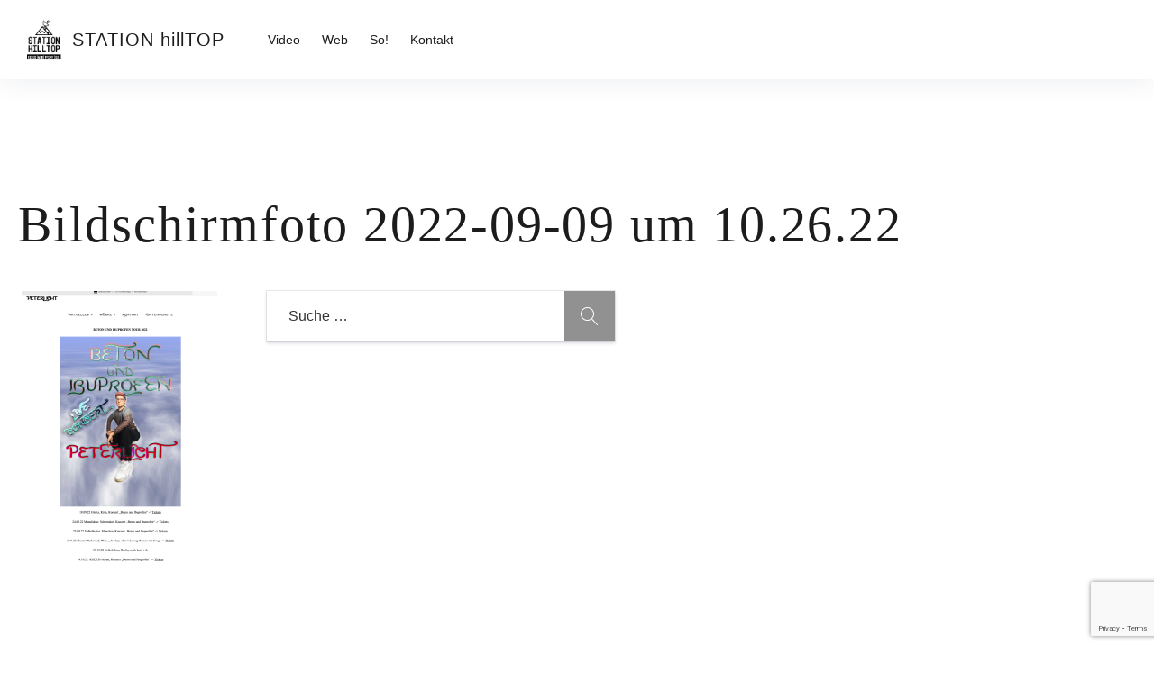

--- FILE ---
content_type: text/html; charset=utf-8
request_url: https://www.google.com/recaptcha/api2/anchor?ar=1&k=6LfriPgUAAAAAH82cs3SCD8Pn0d294xX8JalIVOK&co=aHR0cHM6Ly9zdGF0aW9uLWhpbGx0b3AuY29tOjQ0Mw..&hl=en&v=N67nZn4AqZkNcbeMu4prBgzg&size=invisible&anchor-ms=20000&execute-ms=30000&cb=4qspvzufax8u
body_size: 48963
content:
<!DOCTYPE HTML><html dir="ltr" lang="en"><head><meta http-equiv="Content-Type" content="text/html; charset=UTF-8">
<meta http-equiv="X-UA-Compatible" content="IE=edge">
<title>reCAPTCHA</title>
<style type="text/css">
/* cyrillic-ext */
@font-face {
  font-family: 'Roboto';
  font-style: normal;
  font-weight: 400;
  font-stretch: 100%;
  src: url(//fonts.gstatic.com/s/roboto/v48/KFO7CnqEu92Fr1ME7kSn66aGLdTylUAMa3GUBHMdazTgWw.woff2) format('woff2');
  unicode-range: U+0460-052F, U+1C80-1C8A, U+20B4, U+2DE0-2DFF, U+A640-A69F, U+FE2E-FE2F;
}
/* cyrillic */
@font-face {
  font-family: 'Roboto';
  font-style: normal;
  font-weight: 400;
  font-stretch: 100%;
  src: url(//fonts.gstatic.com/s/roboto/v48/KFO7CnqEu92Fr1ME7kSn66aGLdTylUAMa3iUBHMdazTgWw.woff2) format('woff2');
  unicode-range: U+0301, U+0400-045F, U+0490-0491, U+04B0-04B1, U+2116;
}
/* greek-ext */
@font-face {
  font-family: 'Roboto';
  font-style: normal;
  font-weight: 400;
  font-stretch: 100%;
  src: url(//fonts.gstatic.com/s/roboto/v48/KFO7CnqEu92Fr1ME7kSn66aGLdTylUAMa3CUBHMdazTgWw.woff2) format('woff2');
  unicode-range: U+1F00-1FFF;
}
/* greek */
@font-face {
  font-family: 'Roboto';
  font-style: normal;
  font-weight: 400;
  font-stretch: 100%;
  src: url(//fonts.gstatic.com/s/roboto/v48/KFO7CnqEu92Fr1ME7kSn66aGLdTylUAMa3-UBHMdazTgWw.woff2) format('woff2');
  unicode-range: U+0370-0377, U+037A-037F, U+0384-038A, U+038C, U+038E-03A1, U+03A3-03FF;
}
/* math */
@font-face {
  font-family: 'Roboto';
  font-style: normal;
  font-weight: 400;
  font-stretch: 100%;
  src: url(//fonts.gstatic.com/s/roboto/v48/KFO7CnqEu92Fr1ME7kSn66aGLdTylUAMawCUBHMdazTgWw.woff2) format('woff2');
  unicode-range: U+0302-0303, U+0305, U+0307-0308, U+0310, U+0312, U+0315, U+031A, U+0326-0327, U+032C, U+032F-0330, U+0332-0333, U+0338, U+033A, U+0346, U+034D, U+0391-03A1, U+03A3-03A9, U+03B1-03C9, U+03D1, U+03D5-03D6, U+03F0-03F1, U+03F4-03F5, U+2016-2017, U+2034-2038, U+203C, U+2040, U+2043, U+2047, U+2050, U+2057, U+205F, U+2070-2071, U+2074-208E, U+2090-209C, U+20D0-20DC, U+20E1, U+20E5-20EF, U+2100-2112, U+2114-2115, U+2117-2121, U+2123-214F, U+2190, U+2192, U+2194-21AE, U+21B0-21E5, U+21F1-21F2, U+21F4-2211, U+2213-2214, U+2216-22FF, U+2308-230B, U+2310, U+2319, U+231C-2321, U+2336-237A, U+237C, U+2395, U+239B-23B7, U+23D0, U+23DC-23E1, U+2474-2475, U+25AF, U+25B3, U+25B7, U+25BD, U+25C1, U+25CA, U+25CC, U+25FB, U+266D-266F, U+27C0-27FF, U+2900-2AFF, U+2B0E-2B11, U+2B30-2B4C, U+2BFE, U+3030, U+FF5B, U+FF5D, U+1D400-1D7FF, U+1EE00-1EEFF;
}
/* symbols */
@font-face {
  font-family: 'Roboto';
  font-style: normal;
  font-weight: 400;
  font-stretch: 100%;
  src: url(//fonts.gstatic.com/s/roboto/v48/KFO7CnqEu92Fr1ME7kSn66aGLdTylUAMaxKUBHMdazTgWw.woff2) format('woff2');
  unicode-range: U+0001-000C, U+000E-001F, U+007F-009F, U+20DD-20E0, U+20E2-20E4, U+2150-218F, U+2190, U+2192, U+2194-2199, U+21AF, U+21E6-21F0, U+21F3, U+2218-2219, U+2299, U+22C4-22C6, U+2300-243F, U+2440-244A, U+2460-24FF, U+25A0-27BF, U+2800-28FF, U+2921-2922, U+2981, U+29BF, U+29EB, U+2B00-2BFF, U+4DC0-4DFF, U+FFF9-FFFB, U+10140-1018E, U+10190-1019C, U+101A0, U+101D0-101FD, U+102E0-102FB, U+10E60-10E7E, U+1D2C0-1D2D3, U+1D2E0-1D37F, U+1F000-1F0FF, U+1F100-1F1AD, U+1F1E6-1F1FF, U+1F30D-1F30F, U+1F315, U+1F31C, U+1F31E, U+1F320-1F32C, U+1F336, U+1F378, U+1F37D, U+1F382, U+1F393-1F39F, U+1F3A7-1F3A8, U+1F3AC-1F3AF, U+1F3C2, U+1F3C4-1F3C6, U+1F3CA-1F3CE, U+1F3D4-1F3E0, U+1F3ED, U+1F3F1-1F3F3, U+1F3F5-1F3F7, U+1F408, U+1F415, U+1F41F, U+1F426, U+1F43F, U+1F441-1F442, U+1F444, U+1F446-1F449, U+1F44C-1F44E, U+1F453, U+1F46A, U+1F47D, U+1F4A3, U+1F4B0, U+1F4B3, U+1F4B9, U+1F4BB, U+1F4BF, U+1F4C8-1F4CB, U+1F4D6, U+1F4DA, U+1F4DF, U+1F4E3-1F4E6, U+1F4EA-1F4ED, U+1F4F7, U+1F4F9-1F4FB, U+1F4FD-1F4FE, U+1F503, U+1F507-1F50B, U+1F50D, U+1F512-1F513, U+1F53E-1F54A, U+1F54F-1F5FA, U+1F610, U+1F650-1F67F, U+1F687, U+1F68D, U+1F691, U+1F694, U+1F698, U+1F6AD, U+1F6B2, U+1F6B9-1F6BA, U+1F6BC, U+1F6C6-1F6CF, U+1F6D3-1F6D7, U+1F6E0-1F6EA, U+1F6F0-1F6F3, U+1F6F7-1F6FC, U+1F700-1F7FF, U+1F800-1F80B, U+1F810-1F847, U+1F850-1F859, U+1F860-1F887, U+1F890-1F8AD, U+1F8B0-1F8BB, U+1F8C0-1F8C1, U+1F900-1F90B, U+1F93B, U+1F946, U+1F984, U+1F996, U+1F9E9, U+1FA00-1FA6F, U+1FA70-1FA7C, U+1FA80-1FA89, U+1FA8F-1FAC6, U+1FACE-1FADC, U+1FADF-1FAE9, U+1FAF0-1FAF8, U+1FB00-1FBFF;
}
/* vietnamese */
@font-face {
  font-family: 'Roboto';
  font-style: normal;
  font-weight: 400;
  font-stretch: 100%;
  src: url(//fonts.gstatic.com/s/roboto/v48/KFO7CnqEu92Fr1ME7kSn66aGLdTylUAMa3OUBHMdazTgWw.woff2) format('woff2');
  unicode-range: U+0102-0103, U+0110-0111, U+0128-0129, U+0168-0169, U+01A0-01A1, U+01AF-01B0, U+0300-0301, U+0303-0304, U+0308-0309, U+0323, U+0329, U+1EA0-1EF9, U+20AB;
}
/* latin-ext */
@font-face {
  font-family: 'Roboto';
  font-style: normal;
  font-weight: 400;
  font-stretch: 100%;
  src: url(//fonts.gstatic.com/s/roboto/v48/KFO7CnqEu92Fr1ME7kSn66aGLdTylUAMa3KUBHMdazTgWw.woff2) format('woff2');
  unicode-range: U+0100-02BA, U+02BD-02C5, U+02C7-02CC, U+02CE-02D7, U+02DD-02FF, U+0304, U+0308, U+0329, U+1D00-1DBF, U+1E00-1E9F, U+1EF2-1EFF, U+2020, U+20A0-20AB, U+20AD-20C0, U+2113, U+2C60-2C7F, U+A720-A7FF;
}
/* latin */
@font-face {
  font-family: 'Roboto';
  font-style: normal;
  font-weight: 400;
  font-stretch: 100%;
  src: url(//fonts.gstatic.com/s/roboto/v48/KFO7CnqEu92Fr1ME7kSn66aGLdTylUAMa3yUBHMdazQ.woff2) format('woff2');
  unicode-range: U+0000-00FF, U+0131, U+0152-0153, U+02BB-02BC, U+02C6, U+02DA, U+02DC, U+0304, U+0308, U+0329, U+2000-206F, U+20AC, U+2122, U+2191, U+2193, U+2212, U+2215, U+FEFF, U+FFFD;
}
/* cyrillic-ext */
@font-face {
  font-family: 'Roboto';
  font-style: normal;
  font-weight: 500;
  font-stretch: 100%;
  src: url(//fonts.gstatic.com/s/roboto/v48/KFO7CnqEu92Fr1ME7kSn66aGLdTylUAMa3GUBHMdazTgWw.woff2) format('woff2');
  unicode-range: U+0460-052F, U+1C80-1C8A, U+20B4, U+2DE0-2DFF, U+A640-A69F, U+FE2E-FE2F;
}
/* cyrillic */
@font-face {
  font-family: 'Roboto';
  font-style: normal;
  font-weight: 500;
  font-stretch: 100%;
  src: url(//fonts.gstatic.com/s/roboto/v48/KFO7CnqEu92Fr1ME7kSn66aGLdTylUAMa3iUBHMdazTgWw.woff2) format('woff2');
  unicode-range: U+0301, U+0400-045F, U+0490-0491, U+04B0-04B1, U+2116;
}
/* greek-ext */
@font-face {
  font-family: 'Roboto';
  font-style: normal;
  font-weight: 500;
  font-stretch: 100%;
  src: url(//fonts.gstatic.com/s/roboto/v48/KFO7CnqEu92Fr1ME7kSn66aGLdTylUAMa3CUBHMdazTgWw.woff2) format('woff2');
  unicode-range: U+1F00-1FFF;
}
/* greek */
@font-face {
  font-family: 'Roboto';
  font-style: normal;
  font-weight: 500;
  font-stretch: 100%;
  src: url(//fonts.gstatic.com/s/roboto/v48/KFO7CnqEu92Fr1ME7kSn66aGLdTylUAMa3-UBHMdazTgWw.woff2) format('woff2');
  unicode-range: U+0370-0377, U+037A-037F, U+0384-038A, U+038C, U+038E-03A1, U+03A3-03FF;
}
/* math */
@font-face {
  font-family: 'Roboto';
  font-style: normal;
  font-weight: 500;
  font-stretch: 100%;
  src: url(//fonts.gstatic.com/s/roboto/v48/KFO7CnqEu92Fr1ME7kSn66aGLdTylUAMawCUBHMdazTgWw.woff2) format('woff2');
  unicode-range: U+0302-0303, U+0305, U+0307-0308, U+0310, U+0312, U+0315, U+031A, U+0326-0327, U+032C, U+032F-0330, U+0332-0333, U+0338, U+033A, U+0346, U+034D, U+0391-03A1, U+03A3-03A9, U+03B1-03C9, U+03D1, U+03D5-03D6, U+03F0-03F1, U+03F4-03F5, U+2016-2017, U+2034-2038, U+203C, U+2040, U+2043, U+2047, U+2050, U+2057, U+205F, U+2070-2071, U+2074-208E, U+2090-209C, U+20D0-20DC, U+20E1, U+20E5-20EF, U+2100-2112, U+2114-2115, U+2117-2121, U+2123-214F, U+2190, U+2192, U+2194-21AE, U+21B0-21E5, U+21F1-21F2, U+21F4-2211, U+2213-2214, U+2216-22FF, U+2308-230B, U+2310, U+2319, U+231C-2321, U+2336-237A, U+237C, U+2395, U+239B-23B7, U+23D0, U+23DC-23E1, U+2474-2475, U+25AF, U+25B3, U+25B7, U+25BD, U+25C1, U+25CA, U+25CC, U+25FB, U+266D-266F, U+27C0-27FF, U+2900-2AFF, U+2B0E-2B11, U+2B30-2B4C, U+2BFE, U+3030, U+FF5B, U+FF5D, U+1D400-1D7FF, U+1EE00-1EEFF;
}
/* symbols */
@font-face {
  font-family: 'Roboto';
  font-style: normal;
  font-weight: 500;
  font-stretch: 100%;
  src: url(//fonts.gstatic.com/s/roboto/v48/KFO7CnqEu92Fr1ME7kSn66aGLdTylUAMaxKUBHMdazTgWw.woff2) format('woff2');
  unicode-range: U+0001-000C, U+000E-001F, U+007F-009F, U+20DD-20E0, U+20E2-20E4, U+2150-218F, U+2190, U+2192, U+2194-2199, U+21AF, U+21E6-21F0, U+21F3, U+2218-2219, U+2299, U+22C4-22C6, U+2300-243F, U+2440-244A, U+2460-24FF, U+25A0-27BF, U+2800-28FF, U+2921-2922, U+2981, U+29BF, U+29EB, U+2B00-2BFF, U+4DC0-4DFF, U+FFF9-FFFB, U+10140-1018E, U+10190-1019C, U+101A0, U+101D0-101FD, U+102E0-102FB, U+10E60-10E7E, U+1D2C0-1D2D3, U+1D2E0-1D37F, U+1F000-1F0FF, U+1F100-1F1AD, U+1F1E6-1F1FF, U+1F30D-1F30F, U+1F315, U+1F31C, U+1F31E, U+1F320-1F32C, U+1F336, U+1F378, U+1F37D, U+1F382, U+1F393-1F39F, U+1F3A7-1F3A8, U+1F3AC-1F3AF, U+1F3C2, U+1F3C4-1F3C6, U+1F3CA-1F3CE, U+1F3D4-1F3E0, U+1F3ED, U+1F3F1-1F3F3, U+1F3F5-1F3F7, U+1F408, U+1F415, U+1F41F, U+1F426, U+1F43F, U+1F441-1F442, U+1F444, U+1F446-1F449, U+1F44C-1F44E, U+1F453, U+1F46A, U+1F47D, U+1F4A3, U+1F4B0, U+1F4B3, U+1F4B9, U+1F4BB, U+1F4BF, U+1F4C8-1F4CB, U+1F4D6, U+1F4DA, U+1F4DF, U+1F4E3-1F4E6, U+1F4EA-1F4ED, U+1F4F7, U+1F4F9-1F4FB, U+1F4FD-1F4FE, U+1F503, U+1F507-1F50B, U+1F50D, U+1F512-1F513, U+1F53E-1F54A, U+1F54F-1F5FA, U+1F610, U+1F650-1F67F, U+1F687, U+1F68D, U+1F691, U+1F694, U+1F698, U+1F6AD, U+1F6B2, U+1F6B9-1F6BA, U+1F6BC, U+1F6C6-1F6CF, U+1F6D3-1F6D7, U+1F6E0-1F6EA, U+1F6F0-1F6F3, U+1F6F7-1F6FC, U+1F700-1F7FF, U+1F800-1F80B, U+1F810-1F847, U+1F850-1F859, U+1F860-1F887, U+1F890-1F8AD, U+1F8B0-1F8BB, U+1F8C0-1F8C1, U+1F900-1F90B, U+1F93B, U+1F946, U+1F984, U+1F996, U+1F9E9, U+1FA00-1FA6F, U+1FA70-1FA7C, U+1FA80-1FA89, U+1FA8F-1FAC6, U+1FACE-1FADC, U+1FADF-1FAE9, U+1FAF0-1FAF8, U+1FB00-1FBFF;
}
/* vietnamese */
@font-face {
  font-family: 'Roboto';
  font-style: normal;
  font-weight: 500;
  font-stretch: 100%;
  src: url(//fonts.gstatic.com/s/roboto/v48/KFO7CnqEu92Fr1ME7kSn66aGLdTylUAMa3OUBHMdazTgWw.woff2) format('woff2');
  unicode-range: U+0102-0103, U+0110-0111, U+0128-0129, U+0168-0169, U+01A0-01A1, U+01AF-01B0, U+0300-0301, U+0303-0304, U+0308-0309, U+0323, U+0329, U+1EA0-1EF9, U+20AB;
}
/* latin-ext */
@font-face {
  font-family: 'Roboto';
  font-style: normal;
  font-weight: 500;
  font-stretch: 100%;
  src: url(//fonts.gstatic.com/s/roboto/v48/KFO7CnqEu92Fr1ME7kSn66aGLdTylUAMa3KUBHMdazTgWw.woff2) format('woff2');
  unicode-range: U+0100-02BA, U+02BD-02C5, U+02C7-02CC, U+02CE-02D7, U+02DD-02FF, U+0304, U+0308, U+0329, U+1D00-1DBF, U+1E00-1E9F, U+1EF2-1EFF, U+2020, U+20A0-20AB, U+20AD-20C0, U+2113, U+2C60-2C7F, U+A720-A7FF;
}
/* latin */
@font-face {
  font-family: 'Roboto';
  font-style: normal;
  font-weight: 500;
  font-stretch: 100%;
  src: url(//fonts.gstatic.com/s/roboto/v48/KFO7CnqEu92Fr1ME7kSn66aGLdTylUAMa3yUBHMdazQ.woff2) format('woff2');
  unicode-range: U+0000-00FF, U+0131, U+0152-0153, U+02BB-02BC, U+02C6, U+02DA, U+02DC, U+0304, U+0308, U+0329, U+2000-206F, U+20AC, U+2122, U+2191, U+2193, U+2212, U+2215, U+FEFF, U+FFFD;
}
/* cyrillic-ext */
@font-face {
  font-family: 'Roboto';
  font-style: normal;
  font-weight: 900;
  font-stretch: 100%;
  src: url(//fonts.gstatic.com/s/roboto/v48/KFO7CnqEu92Fr1ME7kSn66aGLdTylUAMa3GUBHMdazTgWw.woff2) format('woff2');
  unicode-range: U+0460-052F, U+1C80-1C8A, U+20B4, U+2DE0-2DFF, U+A640-A69F, U+FE2E-FE2F;
}
/* cyrillic */
@font-face {
  font-family: 'Roboto';
  font-style: normal;
  font-weight: 900;
  font-stretch: 100%;
  src: url(//fonts.gstatic.com/s/roboto/v48/KFO7CnqEu92Fr1ME7kSn66aGLdTylUAMa3iUBHMdazTgWw.woff2) format('woff2');
  unicode-range: U+0301, U+0400-045F, U+0490-0491, U+04B0-04B1, U+2116;
}
/* greek-ext */
@font-face {
  font-family: 'Roboto';
  font-style: normal;
  font-weight: 900;
  font-stretch: 100%;
  src: url(//fonts.gstatic.com/s/roboto/v48/KFO7CnqEu92Fr1ME7kSn66aGLdTylUAMa3CUBHMdazTgWw.woff2) format('woff2');
  unicode-range: U+1F00-1FFF;
}
/* greek */
@font-face {
  font-family: 'Roboto';
  font-style: normal;
  font-weight: 900;
  font-stretch: 100%;
  src: url(//fonts.gstatic.com/s/roboto/v48/KFO7CnqEu92Fr1ME7kSn66aGLdTylUAMa3-UBHMdazTgWw.woff2) format('woff2');
  unicode-range: U+0370-0377, U+037A-037F, U+0384-038A, U+038C, U+038E-03A1, U+03A3-03FF;
}
/* math */
@font-face {
  font-family: 'Roboto';
  font-style: normal;
  font-weight: 900;
  font-stretch: 100%;
  src: url(//fonts.gstatic.com/s/roboto/v48/KFO7CnqEu92Fr1ME7kSn66aGLdTylUAMawCUBHMdazTgWw.woff2) format('woff2');
  unicode-range: U+0302-0303, U+0305, U+0307-0308, U+0310, U+0312, U+0315, U+031A, U+0326-0327, U+032C, U+032F-0330, U+0332-0333, U+0338, U+033A, U+0346, U+034D, U+0391-03A1, U+03A3-03A9, U+03B1-03C9, U+03D1, U+03D5-03D6, U+03F0-03F1, U+03F4-03F5, U+2016-2017, U+2034-2038, U+203C, U+2040, U+2043, U+2047, U+2050, U+2057, U+205F, U+2070-2071, U+2074-208E, U+2090-209C, U+20D0-20DC, U+20E1, U+20E5-20EF, U+2100-2112, U+2114-2115, U+2117-2121, U+2123-214F, U+2190, U+2192, U+2194-21AE, U+21B0-21E5, U+21F1-21F2, U+21F4-2211, U+2213-2214, U+2216-22FF, U+2308-230B, U+2310, U+2319, U+231C-2321, U+2336-237A, U+237C, U+2395, U+239B-23B7, U+23D0, U+23DC-23E1, U+2474-2475, U+25AF, U+25B3, U+25B7, U+25BD, U+25C1, U+25CA, U+25CC, U+25FB, U+266D-266F, U+27C0-27FF, U+2900-2AFF, U+2B0E-2B11, U+2B30-2B4C, U+2BFE, U+3030, U+FF5B, U+FF5D, U+1D400-1D7FF, U+1EE00-1EEFF;
}
/* symbols */
@font-face {
  font-family: 'Roboto';
  font-style: normal;
  font-weight: 900;
  font-stretch: 100%;
  src: url(//fonts.gstatic.com/s/roboto/v48/KFO7CnqEu92Fr1ME7kSn66aGLdTylUAMaxKUBHMdazTgWw.woff2) format('woff2');
  unicode-range: U+0001-000C, U+000E-001F, U+007F-009F, U+20DD-20E0, U+20E2-20E4, U+2150-218F, U+2190, U+2192, U+2194-2199, U+21AF, U+21E6-21F0, U+21F3, U+2218-2219, U+2299, U+22C4-22C6, U+2300-243F, U+2440-244A, U+2460-24FF, U+25A0-27BF, U+2800-28FF, U+2921-2922, U+2981, U+29BF, U+29EB, U+2B00-2BFF, U+4DC0-4DFF, U+FFF9-FFFB, U+10140-1018E, U+10190-1019C, U+101A0, U+101D0-101FD, U+102E0-102FB, U+10E60-10E7E, U+1D2C0-1D2D3, U+1D2E0-1D37F, U+1F000-1F0FF, U+1F100-1F1AD, U+1F1E6-1F1FF, U+1F30D-1F30F, U+1F315, U+1F31C, U+1F31E, U+1F320-1F32C, U+1F336, U+1F378, U+1F37D, U+1F382, U+1F393-1F39F, U+1F3A7-1F3A8, U+1F3AC-1F3AF, U+1F3C2, U+1F3C4-1F3C6, U+1F3CA-1F3CE, U+1F3D4-1F3E0, U+1F3ED, U+1F3F1-1F3F3, U+1F3F5-1F3F7, U+1F408, U+1F415, U+1F41F, U+1F426, U+1F43F, U+1F441-1F442, U+1F444, U+1F446-1F449, U+1F44C-1F44E, U+1F453, U+1F46A, U+1F47D, U+1F4A3, U+1F4B0, U+1F4B3, U+1F4B9, U+1F4BB, U+1F4BF, U+1F4C8-1F4CB, U+1F4D6, U+1F4DA, U+1F4DF, U+1F4E3-1F4E6, U+1F4EA-1F4ED, U+1F4F7, U+1F4F9-1F4FB, U+1F4FD-1F4FE, U+1F503, U+1F507-1F50B, U+1F50D, U+1F512-1F513, U+1F53E-1F54A, U+1F54F-1F5FA, U+1F610, U+1F650-1F67F, U+1F687, U+1F68D, U+1F691, U+1F694, U+1F698, U+1F6AD, U+1F6B2, U+1F6B9-1F6BA, U+1F6BC, U+1F6C6-1F6CF, U+1F6D3-1F6D7, U+1F6E0-1F6EA, U+1F6F0-1F6F3, U+1F6F7-1F6FC, U+1F700-1F7FF, U+1F800-1F80B, U+1F810-1F847, U+1F850-1F859, U+1F860-1F887, U+1F890-1F8AD, U+1F8B0-1F8BB, U+1F8C0-1F8C1, U+1F900-1F90B, U+1F93B, U+1F946, U+1F984, U+1F996, U+1F9E9, U+1FA00-1FA6F, U+1FA70-1FA7C, U+1FA80-1FA89, U+1FA8F-1FAC6, U+1FACE-1FADC, U+1FADF-1FAE9, U+1FAF0-1FAF8, U+1FB00-1FBFF;
}
/* vietnamese */
@font-face {
  font-family: 'Roboto';
  font-style: normal;
  font-weight: 900;
  font-stretch: 100%;
  src: url(//fonts.gstatic.com/s/roboto/v48/KFO7CnqEu92Fr1ME7kSn66aGLdTylUAMa3OUBHMdazTgWw.woff2) format('woff2');
  unicode-range: U+0102-0103, U+0110-0111, U+0128-0129, U+0168-0169, U+01A0-01A1, U+01AF-01B0, U+0300-0301, U+0303-0304, U+0308-0309, U+0323, U+0329, U+1EA0-1EF9, U+20AB;
}
/* latin-ext */
@font-face {
  font-family: 'Roboto';
  font-style: normal;
  font-weight: 900;
  font-stretch: 100%;
  src: url(//fonts.gstatic.com/s/roboto/v48/KFO7CnqEu92Fr1ME7kSn66aGLdTylUAMa3KUBHMdazTgWw.woff2) format('woff2');
  unicode-range: U+0100-02BA, U+02BD-02C5, U+02C7-02CC, U+02CE-02D7, U+02DD-02FF, U+0304, U+0308, U+0329, U+1D00-1DBF, U+1E00-1E9F, U+1EF2-1EFF, U+2020, U+20A0-20AB, U+20AD-20C0, U+2113, U+2C60-2C7F, U+A720-A7FF;
}
/* latin */
@font-face {
  font-family: 'Roboto';
  font-style: normal;
  font-weight: 900;
  font-stretch: 100%;
  src: url(//fonts.gstatic.com/s/roboto/v48/KFO7CnqEu92Fr1ME7kSn66aGLdTylUAMa3yUBHMdazQ.woff2) format('woff2');
  unicode-range: U+0000-00FF, U+0131, U+0152-0153, U+02BB-02BC, U+02C6, U+02DA, U+02DC, U+0304, U+0308, U+0329, U+2000-206F, U+20AC, U+2122, U+2191, U+2193, U+2212, U+2215, U+FEFF, U+FFFD;
}

</style>
<link rel="stylesheet" type="text/css" href="https://www.gstatic.com/recaptcha/releases/N67nZn4AqZkNcbeMu4prBgzg/styles__ltr.css">
<script nonce="7XAs1MJwc-nFw3VzxaR6gA" type="text/javascript">window['__recaptcha_api'] = 'https://www.google.com/recaptcha/api2/';</script>
<script type="text/javascript" src="https://www.gstatic.com/recaptcha/releases/N67nZn4AqZkNcbeMu4prBgzg/recaptcha__en.js" nonce="7XAs1MJwc-nFw3VzxaR6gA">
      
    </script></head>
<body><div id="rc-anchor-alert" class="rc-anchor-alert"></div>
<input type="hidden" id="recaptcha-token" value="[base64]">
<script type="text/javascript" nonce="7XAs1MJwc-nFw3VzxaR6gA">
      recaptcha.anchor.Main.init("[\x22ainput\x22,[\x22bgdata\x22,\x22\x22,\[base64]/[base64]/[base64]/ZyhXLGgpOnEoW04sMjEsbF0sVywwKSxoKSxmYWxzZSxmYWxzZSl9Y2F0Y2goayl7RygzNTgsVyk/[base64]/[base64]/[base64]/[base64]/[base64]/[base64]/[base64]/bmV3IEJbT10oRFswXSk6dz09Mj9uZXcgQltPXShEWzBdLERbMV0pOnc9PTM/bmV3IEJbT10oRFswXSxEWzFdLERbMl0pOnc9PTQ/[base64]/[base64]/[base64]/[base64]/[base64]\\u003d\x22,\[base64]\x22,\[base64]/Dq8K1wrtyw6d/w4MQw7Q6CyXCrBfDgFMjw5HCvhpCC8OOwoEgwp5dGMKbw6zCo8OiPsK9wpXDgg3CmjbCjDbDlsKBOyUuwqxhWXI7wpTDono8GBvCk8K2K8KXNWjDhsOER8OXUsKmQ2LDliXCrMONd0smR8O6c8KRwpTDm3/Ds2QnwqrDhMO7R8Ohw53CjFnDicODw5zDrsKALsOUwpHDoRRvw4ByI8KVw6PDmXdMc23DiCB3w6/CjsKebMO1w5zDlsK6CMK0w4tLTMOhUMK6IcK7HkYgwplewot+woR2wpnDhmR/wrZRQVjCvkwzwqbDsMOUGQkPf3FXcyLDhMOZwrPDoj5Gw6kgHzJjAnBbwqM9W2I4IU02ME/ChDp5w6nDpxDCt8Krw53CnlZ7LnQowpDDiEXCjsOrw6Z4w4Zdw7XDmcKwwoMvdCjCh8K3wqwfwoRnwqzCo8KGw4rDvH9XezNgw6xVHUohVCfDj8KuwrtLS3dGWmM/wq3CrF7Dt2zDvBrCuC/DpcK3Xjoow4vDug1Rw6/Ci8OIKh/Dm8OHVcKLwpJndcKyw7RFOiTDsH7DmWzDlEpWwplhw7cUdcKxw6khwqpBIhZiw7XCphPDgkU/w4ddZDnCo8KRciI4wqMyW8OYTMO+wo3Dv8KDZ01TwosBwq0qGcOZw4IADMKhw4tqesKRwp1NZ8OWwowHP8KyB8O7BMK5G8ObTcOyMQnCusKsw69Dwr/DpDPCgnPChsKswoI9ZVkjB0fCk8O3wrrDiAzCucKTfMKQEgEcSsKJwrdAEMOywqkYTMOQwotfW8OXHsOqw4YvCcKJCcOnwr3CmX5Dw4YYX1/Dk1PCm8KlwqHDkmYjKCjDscOtwoA9w4XCrsO9w6jDq1rCiAs9P208D8OlwrRraMOyw43ClsKIaMKbDcKowp0Zwp/DgWPCq8K3eFIFGAbDi8KtF8OIwqDDvcKSZC7CtwXDsX9sw7LChsOXw4wXwrPCqkTDq3LDuSVZR0kcE8KeasOlVsOnw50kwrEJFTDDrGcNw4dvB1PDoMO9wpRifMK3wockc1tGwr5/w4Y6d8OWfRjDu28sfMOwBBAZSMKwwqgcw5bDuMOCWyXDmxzDkRjChcO5MzjCrsOuw6vDsm/CnsOjwpLDmwtYw4jChsOmMSRywqI8w5U7HR/Dg2ZLMcOhwrh8wp/DmC91woN7acORQMKQwqjCkcKRwoHCuWsswpB7wrvCgMOJwozDrW7DocOMCMKlwoDCsTJCKk0iHgPCo8K1wolLw7pEwqEDGMKdLMKXwqLDuAXCqzwRw7xlBX/DqcKzwrtceH1nPcKFwqQWZ8OXRU99w7AgwpNhCy/CrsORw4/ChMOkKQx5w5HClsKrwrrDmiHDrULDoHfClcOjw6Zcw4kSw5TDlU3CqCMFwpwHTxLDusKdBxDDhsK7PCXCucOgQcKdCQzDqcKfwqfDh0gPG8OMw77DsCofw6F3wp7DlQEhw4wZcyAyYMO/wrtAw7YCw5sNEFcMw6kbwqFCd3gpN8OEw4LDokx4w5h4VR46fXbDv8Kew5V4TsOxCsONCMOxK8Kmwp/CmDl3w5DDgMKsJ8Krw5l7PMOLeSJ+JWFtwoxLwpJUBsOVH3/DsV0oNMOJwprDu8Krw4YFLwrDqcOBVnpwLcK+wqTClMKCw6zDu8OrwpjDlMOOw73CtX5OXsKrwoovRw0jw5rDojjDv8OXworDtMOPWcOKwozCosKdwr/CiDZ7wrUfR8Onw7hTwoR7w7TDisO0L03CqnrCuzJtwplNGsKTwqPDlMKIS8OTw43CvMK1w5h0PQbDpMKHwpPCmMO9R2LDmE1vwqDDjQUaw7nCsGnCtnVRVVt9RsORbnsgckLDj0vCncOfwqzCq8O2BVXCpR/CmzIRSiXDksOkw4Ftw6dpwphPwoJfQiHColbDvsOFX8O4B8KoYRV6w4TCji9Uw7PDsWXDvcKfV8OiOw/CuMOfwq/[base64]/UjPCoMKfw4k6K8KHUsO8SDpEw6RHwpvCoRzCmMKcw6XDn8KRw7PDlRY0wpDCj2Efwq/DjcKNaMKkw57CmcKcVnHDgcKoZsKMB8Kvw7hUIcOBSE7Dg8KXIwTDrcOGwrbDoMOgP8KOw4bDqXXCvsO9esKIwpcLMw/[base64]/I1jDlcKRXQY8QMOWanFhwrHCvj4/[base64]/[base64]/CgMKcw5FkZ8K0UDHDuSXCn8Oew4EfUcOEw6F0aMOXwqjCo8Kmw4PCpMOow5xkw4Iqf8Ozw4gXwrHCoHxdTsOLw4XDiAInwozDmsOQBDoZw7l+w7rCl8KUwrkpDsKswrIRwoTDrsOPCsKHKcOcw7UdDD7ChsOvw7U9DEjDpHvCpXojw77CshMRwr7CncOoaMKUDzlBwo/Dr8KrKhDDisKIGk3Dh2XDrxrDqA40fsOiBMKTZsKLw4ghw51PwqHDpcK3wo/DomnCt8OqwpAvw7vDvljDoWpHEhUCQ2fChMKLwptfDMORw5sKw7MNw4ZYacKbwrXDgcOwYil6DMOrwppCw7fCvCZHbcO4RHnCusKjN8Kod8OLw5pSw5ZPXcOeY8K2E8OKwpzDh8KJw5TCpsOEKDnCkMOMwr45woDDoXpTw79cw6/DvjcswrjCi08gworDk8KDFwt5E8Knw6czPVvDigrDh8Ocw6VgwpHClnHCscKXw5YCJAwVwodYw77Cr8KMAcKuwqzDi8Ohw5M2w7DDn8OSwoktdMKrwqo1w6XCsS8xFAkWw5nDqWgEw5/DkMKyEMOhw41fGsOfL8O7wp4nw6HDncO+wrzClhjClF3CsHbCmAHDhsONR3bCrMOCwoAxOGHDqAjDnjrDr2fCkAs7wo/[base64]/CgMKaWj/DjcK8ahV1woBcccOnwrjClMKjw6RtPzhPwpFyZsKHJR7DqsKkwqcpw7vDucOpBsKaEsOAacOTGMKMw7LDp8OIwqPDgSPCuMOCTMOKwosBAXLDnj3CjsOjwrbCoMKEw53CkGnCmsO2wrk2TcK+P8KGUnsyw45cw5xFRlMbM8O9WhfDuWrCrMOVDCrCgj/[base64]/CkggLHcO7ZUhrw43DgwnCv8O9w7URwrDCusOnfx55fsKfwqbDuMKmYMKEw5F7wpt1w4FSasK0wrTCuMKMw4HCkMK3w7ooV8KxbFbCsjk3w6Mew4AXDsK6MHtjJirDr8KcRQUNO0B+wq0jwr/Cqj/CgE47wrUiFcOaWMKuwr9uScOAOn8BwqPCusKjdMO3woPDtWZGP8Kuw7fCmMOeXyzDnsOaWcOFw7zDjsKde8OBXMOtwqzDqV85w5cmwo/DqExHcMK7FBtuw5nDqQ/Cp8OzJsOmHMOOwozCv8OZYsKBwp3DrsORwpV1ZkUmwoPCtMKRwrdTWsO1KsKJwrUDJ8KswoVvwrnCisOyYcO7w4zDgsKFKG/[base64]/Cuj0lw4PDkcO3ZizCgThlGGbCtHzDq8Oew5NNN3zDrmrDs8KHwrAcwo7DulDDpg4uwpfCrA/CocOsIgE9PlLDgGTDo8Kpw6TCpcKVSivCoHvCncK9a8K6w4fCgz1hw6MIAMKkRCVfIMOow7Uawo/DjDx5QsKKXR9owp/[base64]/DuhgganV4TVTDv8OcwrrCjB1DacO9AcKNw6XDisKKcMKqw7ZnfcOEwplmw55SwpHDuMKPMsKTwq/Du8KwAMO4w7HDhsOXw5jDsUXCryd9w6tBK8KGwqvCp8KAZMKYw6XCocO5ATI0w73DmsO/[base64]/DlQkrwpnCv8O6w4PDlA/Dn8KBw5BPwprDk8OIw7o9w45swo/DmRbCusOmP1JKZcKKFBQAGsOawq/Cv8OZw5LDmcOAw4LCgsKRWmPDvMODwo7DlMOxMhYHw4hgOTZZHcOvD8OFA8KJwpZTwr9HCwhKw6PDqkxxwq50w6rDqyYbwo7Ch8KxwqfCvzhqcD4iYRDCl8KIIlkTwppeV8OHwoJhXsOIM8K0w47DpS3Dk8OQw7/CpyApwpnDuynCjMK1aMKOw6bCkVFBw4lgEMOkw5VJUlfCnhZiKcOgw4jDk8Oaw5DDtV5SwptgeRXDp1LCr2rDo8KRQEFqwqPDicOYw7zCvcOGwrjCgcOyGUjCosKNw5TDt3gSwojCjH/DksOcdMKRwr3CqsKIZjDDrHnCh8OhFcKqwp3Du31ew7TDoMOgwqdRXMK5BxzDqcKYZ0Aow5vCtgsbG8Ogw4AFecK0w5QLwo4Tw4JBwqhjS8O8wrjCoMKgw6nCg8KHfx7DtnbCghLCrBlPwr/Dpw0PT8Kxw7BcTcKkByEFDhBEEsOawqrDo8Kkwr7Cn8K1VcOHPz4xLcKoQHI1wrfDncOcw5/CvsKnw7ELw55YLsOTwpvDtgDDgm9ewqJxw5dNw7jCoBorUhVVwrwGw4vCu8KFQ3AKTsKgw400EkRJwo9cwoYXFXxlwp3CoFnCtBVPYsKgUzvCjMKjKl50H0fDicOowrTCsVAEScK4w6nCqj9gBFbDuCvClXArw49iIsKDw4/Dn8KUHH00w6fChR3CpRVUwo4Rw7fClHk0S0QHwrDCu8Kod8KNAibCvlfDncK5w5jDnGFfb8KQRHTDgCbCq8O3wrpOGDLCv8K3bhkaJyvDmsOmwqB4w4jDhMOBw7PCscO9woXClzHCh2UfBGVhw6PCusOzLTDDmsOMwql+woXDosOjwoTCi8Kow5zCu8Oxw6/Ch8OQEMOOQ8KDwpLCjVsqw6zDnAFveMOPLgMlD8OYw4BTwrJkwpDDu8OTK35owpQRacOTwqkCw7rCsmLCiHzCtlo1wofCnw9Kw4dNaFbCvUvDmcOiGMOYXRI0Y8K3S8OqNQnDjj7CvsKFWgnDqsOZwoDCkD8VfMOTccOLw4wMfcOYw5/CpBY9w67CosOFGB/[base64]/CnTTCrMKZLsO7w5RgLcKAfA4WEsOyw6zCp8K4w4g1TW/DgcKxw4PCg0jCki7DsHtnZcOuRMKFwojChsKUwrbDjgHDjsOGS8K6BmnDq8K6wrAKSm7DtEXDoMOJbhJuw5NTw6dRw6BPw7HCmcOZcMOxw4jDgMOYfSkcwqwKw74RbcO7C1NWwo9awp/CvcONcixZK8OBwpHCjsObw6rCogk7GsOmVMKGeSMbVE3Cqn00w53Di8O5wp7CuMK8w5/ChsKEw6ADwoHDjA8swqISJhhId8KQw4rDn33CpwbCtR9+w67CiMKPOUbCpC9Ie07ClG7CuVYgwohSw4PCh8Khw5DDt1/DtMKGw7TDsMOSw6RRc8OSXcO7GmJpa2UcQMOmw6lQw5pUwrwgw5ptw4dpw7oKw4nDsMOXEg8SwqRpJyTDg8KYE8K2w6rDrMKPAcK5SD/DvAzDkcKjSxfDg8KKwp/[base64]/Dmho2D8OPw5TCq8OpwrcdTC3DqE1nwqXDgh/Dgn1vwovDsMK/[base64]/E8OWM8OWFUsvw4fCjnHDh8KLAcOXwp/CgcO+wodHb8Kswo/CnxfCqcKpwoXCvwgxwrdcw63ChsKRwqzCl0XDu0Q9wqnChcK/[base64]/Du3HChBfDqCoAwpvCkFHCuCnCvcKTw54ew4UHMngdMcOTw7DDuigNwojCuxhBwrrCn1IEw5wQw6l/w6tdwr/CpMOeOMK+wpNZbG9hw5bDmWPCoMKqbX9PwpHCmko5G8KZBSciKU5EN8O0woHDosKJXsKNwrfDmCfDqSnCjAkrw5nCnzLDoyrDgMKUXFsiw6/DjxrDkGbCkMKmTy4dY8KvwrZ1IQ/DjsKAw67CgcOQX8KywpkoShs4QwDCjQ7CpcK1PcK/dHzCslJLWMKbwpdPw45AwqXCssOHw5PCmcK6IcOQYlPDn8O5wpfCqXdIwqhyZsKOw6N1fMO4bHXCrwXDoTEDE8OmcXTDvMOtwqzCpSjCoiLCtcK/GE1pwpTDgzvCq3HDt2J2JMOXX8O4NB3DscKOwq3CucO5VT/DgnASPMKWDMOTwpkhw6rCu8OTI8Kfw4fCkjXCpB7ClHcvX8KjUTU7w7LChh5mU8OgwqTCpSzDtWY8wqBxwq8bA0HCtmLDjGPDgCXDvnLDgWLCqsOdwqo9w7JfwpzCrjJGwoV7wrXCtGPCg8Kmw4/DhsODS8OewoNDIzFwwr7CkcO7w5MZw7bCscK3PQbDpRLDi27CgMK/S8Ozw40vw5QKwrhvw6UJw4Mfw4bDtcOxaMOywqLDksKiRsK1VMK8MsKZCMOaw7PCiHIkw7Mxwps7wq3Dp1LDmmnCtSLDvW/DlCDChScGfB8AwprCuxrDhcKdCzw+IgDCq8KEQjjCun/[base64]/DhcKew7smwpbDtxXCvzIZwpAvwoFAw4rCliRcTcK0w7fDsMOjb1UUSMKgw7V9w73CiHg/wpnCgsOtwrnCksKEwoPCpsOoSsK+w79dwrZ+w75Hw5nCv2sPw5zCmlnDu17DgkgKa8OEw45zw5IBUsOxwoDCosOGYQnCm3wLfQ3Dr8OrDsKKw4XCi1jChyIkd8Kxwqg+w7BOazFiwozCm8ONOsOuD8OtwqxmwqTDhWLDjMKheGrCqF/CrMOAw5QyNRjDmBAdwqwjwrMTL0zDt8OIw5NgKFTCgcKvVHTDj0MJwp3CuBfCgXXDjiYOwpvDvzXDghV2D2M1w73CnD7CqMKjXCVTQsODKGPCocO9w4vDqCXCgsKuAVBRw6h7woJVUnXCqy/Dl8Ouw5Mmw6zCgQrDnh4nwpDDogNPNkg5wpgBwqLDoMKvw4stw5gGQ8O+cGM2AgJSRlTCt8Kjw5gZwpZ/w5LDqMOrKMKsWsK8I2PCjkHDpsK4YS4ZOXtLw5x2QmTDmMKuBsKowrHDiVjCksK9wrXDpMKhwrHDrwvCqcKrVlLDqcKlwobDoMK8w7jDicKsIAXCplPDksOsw6XCgsORZ8K4w5/Dr2I2Axo+dsOQdAleP8OzF8ObIWlWw4XChsOSYsKBX28iwr7DoUwowqFNHsKKwqjCjl8Nw48PIMKuw73Cp8Osw7TCrsKSEMKKeR9EKQ/DkMOzw6gywrB2Qnsdw7/CrljDpcKzw43CiMOtwqXCm8Oqw4wLR8Ktcy3ClXbDvcO3wodcG8KNZ2LCqzPCgMO/wpjDkMKPfxrCjMOVBiPCoVMCWcOXw7LDgsKPw5dRO2J9UWfCrsKvw50jYMOVGXbDk8KNcmzChMOxw5lIS8KEEcKOZMKcPMK/[base64]/CisO3w5nCgknChxvDo3cHw7bCh8KAwoEdw7tkeGjCvMKkw6nDmsO9bcOARMO1w55Mw5ocdhzCiMKpwpDChgg6WHjCvcKicMO3w6F7woTDuhFpEMKJNMOsRRDChkAjT0TDoBfCvMO1wp8VN8KWcMKcwpx/CcKYfMK+w6XDrSTCvMK3w5x2asO7TWo2KMOWw7nCocOYw5rCglZRw6p/worDm2gYFiF8w4rDgnjDmFAwYTsFLxhzw6fDiC5+DARLdsKgwrglw6LCicOnZsOhwqdlZMKyEsKuaVp3w4zDhADDq8OlwrrCv23DhnfDoDIJRAMtaSwxTcO0wpZnwp9EAz0Nw5zCjQNaw5XCqU5owqgvc1XCh2Ymw5rClcKGw6heDV/[base64]/CuGRUEXRrfF/Di2J7F8O9WUDCpsOnZ8OJwp9/M8K4woTClMKAw6XCmxbDnFMlI2EfK28qw73Drz1NcwzCvitJwoDCjcOEw4RBP8OEwrvDn2guMMKyMRXCvELCmkwdwrHCgMOkFRlFw6HDoyrCp8OPF8OOw4EdwpkewosId8OjNcKaw7jDisKILBJ/w7bDgsKpw7ZPKcOswrTDjAXCnsOYwrkZw5zCvsONwqvCt8KowpDDmMKfw7gOw6LDlMOhbH8jT8KhwqHDhcOtw40TDjUvw7tFQ0fCjwLDj8O+w63Ch8K9fsKeSivDuns+wpU4wrdowq/Ci2vDjsOZPCjDiUHCucKewoHDjzDDt2/DsMOewppCEC7Cun4ywrUZw5R7w5pKC8OSCzN1w77CmsOTw4/[base64]/[base64]/DkMK3w47Dl1gRKsOYwqRgwr/DilMEw7PDjiDCmsK6wpw2wrfDpgrDlxVaw4doYMKyw6nCqWvDscK4w7DDkcO2w6wfJcOdwowZN8K5ScK1asKMwqLCsQpkw7dISmoHLmASYT3ChMK/BULDgsKufcOlw5rCugHDssKXbQ53XMOQaQM7dcKcCgnDnCMHE8K9wo7DqsKbGgvDoXnDmcKEw5zCpcKEIsKcwozChlzDoMK1w5h2w4ILEgnDoxwbwrtLwqhBJGJ/wrrCjsO2MsOFV1/DrE4rwoPDrsOCw5rDqW5gw6vDv8Kvd8K8VUl2RBnCsHkpacKmwoTCon5tPBtOZR3DjxTDhx4QwqEDP0HCpAHDgHF9FMOaw7zDm0HDosOYXVpMw7wjV3Jcw4DDu8O7w6EFwrcGw7tdwoLDuxUPXFHCilcLaMKdMcKRwpTDjBrDjB/CiypwUMKFwq9dVifCmMO4wpLChSXDk8O+wpLDp3ZyDnjDqDfDtMKSwpB0w6TClHdRwpLDpXYmw4fDplU+LsKCZMKrPcKAwrN4w7TDosO/IWLCjTHDrDLDlWzCo0XDlErCkCXClMKTNcKiO8KqHsKnfHrDjXgDwprCm2QOEhMACCTDg23CtDXDvsKWbGJowqF+wpYGw57DvsO5R0Iaw5DCj8K6wqDDqMKSwqzCl8ObLlrDmRE4CMKLwrvCtFgGwqgCeDbChSdqw6DCgsKIZzTCosKjZ8OHw77DnD8tHsOZwpfCnDx/F8Oaw7wFw5UTw6TDnQ/DiToqE8OXw5ggw6sdw7sxYMOmex3DsMKOw7cPaMKQYsK/CUTDusKZNhQjw6M8w7XCp8KTXwzCmMOITcK3UMKmZcKrU8K/[base64]/DtnANwrTDrVpyw53DpCplYizDrFHCscKhwp3Dt8O4w5NwOhd8w5fClMKVPcKdw7V+wpnClcKww5vDlcOwJsKlw4HClF59w5QGRQU9w48EYMO5DxVow6QVwoPCsm4+w6HCt8KBGix9BwTDjQjCpsOQw5fDj8KQwrJKD25hwojDsgfCn8KPVGFnw57CgcKLw6BCEwU0wr/Dj1jCssONw4wjXsOoWcKMwpnCsnzDrsOqw5pVwps0XMO7w5o1EMKMwp/CmsOmw5DDr3/ChsODwoxPw7Bvw5pUJ8Kew7Z8w67CjEdhX0vDrsORwoUAcxA3w6PDjCrCrMKvw6Uiw5/DgRXDklx7T0PChFzCpXJ0EHrClnHCoMObw53Dn8K7w6cpG8O/HcOKwpHDiC7CgQ/CjyXDgQbDvUXCnsObw4ZOw4hAw5F2XQfCjcOjwpzDocK8w6bCv37Do8Krw4ZJNw4+wpk7w6csSiXCqsO6w6skw4VTHi/CusKOT8K9RFwGw75NahDChsKfw5/[base64]/[base64]/CqxTDlMKqPGJAwqLDtmEswqTDjcK7wqjDpcO7MxPDuy7Ds1PDlFZ6EsOhByghwoTCssOOI8OLO1BTUsKrw5JJw4bDp8OQK8Kmf23CnwvCm8K/asKpOcKiwoNMw63ClzY7V8KTw7AMwphhwpdBw7B5w5gxwr/DicKFWHTDjXw6aSDClnfCvjgpfQoIwownw6jDg8KHwpd3ScOvLXMkY8O4BsK/CcKTwqJnwr9va8OlAHtfwpPCtMOtwr/DvGtMfT/DiEE9AsOacWXCigTCrnrCrMKsfcOFw5HCgsO2VsOAcWLCqsOkwr9nw4RGfMK/wqvCtj3Ds8KFcw51wqQfwqjCqTDDmwrCmS8rwpNLZBHCgsOFwpTDoMKeVcKpwrfDpT/[base64]/fXluNcK2wr9Iw5fCr195XkHDsFcFZMK/[base64]/Ds8K6P8OeIwRXDHPDpnQ8wqXDr8K6w6jCtsOiwrzDpxfCunTDlmDCi2TDh8ORZcOBwrYWwq06b1tNw7PCqnlnwrs0ImQ/w4pjQcOSCQXCoVYTwqgqfcKdOsKswrwvw5zDocOsWMO3LsOZBUgRw7/[base64]/DksKPa8KSwrvDthVPMW1PEUYxIyAzw6TDtQp8aMKWw7LDlMONw4bDq8OrZMOuwq/Dv8Oqw5DDnydMVMO7RyjDisOhw5Yhw4TDmMOVIsKgRRXDnwPCvkFsw7/Cr8KYw71tF0E5GMOlbA/DqsOawqfDkEJFQcOPZiTDlF5Fw4HCvsOHdkHDvS1rw6bCsFjCkgBdfn/ChD8FIS01NMKiw4vDlhjDv8KwYDlZwoZKw4fCnGkNQ8OfJCrCpxtEw6nDrWdBd8OWw4fCuHFlSBnCjcKbbhcBRhfCnUcNwoVVw4FpZVtXwr0vAMOuLsK4YjdBK1NTwpHDp8KndDXDrgQcFDLCpyY/WsO5VcOEwpJIegdxw5I1wpzCix7CkMOkwoslWDrDmsKGDSnCsyYmw4BGNzN3TA5ewqrDicO1w7bCisKIw47CjUTDnnJJHsOmwr8wUsKNFnDCp3lRwpzCtsKdwq/DmsOMw7zDogfCuSPDm8OgwrUnwqDCmMOeFkp5dMKBw4fDiXPCiQjCvzbCisKcPDlBHGEgTE5Kw7otw5Vpwr/CmcKfwopnw7TDumnCp1vDixQYBcKQEj5dJ8KLF8KvwqPCpsKbf2tXw7fDq8K7w41Yw4/DjcKMVUDDkMK6cgvDrEA+woEpT8KpP2psw788wrEqwqjDlRfCpghIw47DisKew7J0csOowpPCicKYwp3DtXfCgj1xfTHCoMOASCAyw791w49fw7/DhSNcJMK9GGETRXPCvcKtwp7DtGxSwrNwLWAAEz4lw7VhFRQWw4pSw6o+IhldwpfDv8Ksw7jCqMK0woV1OsOFwonCuMKXGjPDtQjChsOrF8OkIMOWw4/CkMKQBRl/bAzDiFwmT8K9LMKHNEJ4fTYywrhaw7jCksOnZWVtFcK1w7fDgMO6B8OSwqHDrsK1AkrDqE9Ww5gqOgl3wpxzw73DqcKwDMK/SzQocsKCw44aeFJmW3nDh8O6w6Q4w7XDpBzDqwoecVl+wqNGwqrCssOIwokqw5bCnBfCoMOaEcOlw7LDnsO1XhHCpC3DocOow68sbw0Cw5kvwr17w4/[base64]/[base64]/[base64]/CmwFFRcOAw5Uswp7DhcO7W8O1XlzCrMOPRMOBDcKUwr/Cs8OyERRALsO8w4nCmSTCnkoNwp8CVcK8woLCicOlHBYLSsOaw6DCrSkSQcKMw6PCpETDhsOvw5F8cmhFwrvDo0zCmMOLw6QKwqHDl8KYwr/DoGhdW2jCsMKdDsKrwoLCoMKHwq8tw4zCjcK8KiTCmsKOJRXCp8ODKSfCrzLCq8OgUw7CrzfDo8KGw6lrH8OKHcKmCcKiXgLCp8O+FMK8XsO4b8KBwp/Ds8K9RiV5w6bCq8OkChXCoMKdCMKrBcObwq17w4FPV8KLw6nDkcKxPcOGGSnDg1zCqMOVw6gRwq8DwopQw4nDqAPDk3PChWHDtB3Dg8OMCMOuwqbCscOwwp/DscO3w4vDvmAPKsOgc1HDsRs3w4HCkWxUw796OljCoUjCrUjCv8OfXcOlC8OIcMKid15zLnM5wp58CsK7w4PChWEgw7kpw6DDvsKuQsK1w5lvw7HDsQ/CtgQFFS7Ck1DCtxE8w60gw4Z3UHnCosObw4rDisK6w78Mw57Dl8O7w4hiwossY8O9AcO8MsK/SMOyw77CgMOmw7/DjMKPBEM5ag1ywrnDsMKEM1PCh2B0FcOcGcOPw6DCicKwLcKIacKNwoDCosOFw4XCi8KWIxp+wr5qwq0cNMO0AsOiZMOrw6dGOsKDX0jCv1vCj8KJwpkxfnDCiT/DrcKbQMOEdMO7CcOtw5hTBsKONTA8XC7DqWHDrMKcw6dhGALDgSJiVSViSwIfIMOrwpLCscOtS8OiSlVsS0TCqMKwNsOaKsK5wpQmc8Ozwq9GO8Kuwp01MRwIOGoPKmM8Q8OhGH/CimzCjyERw6Ruwr/Ci8OAFlMRw4lFeMKSw7rCjcKWw6zCqcOew7bCjsOUA8O0wpQbwp3CtULCn8KBcsOmVcOOeDvDtGtnw7oUUsOiwqHDtUpEwr5GQsKhLAfDuMOvw7BswqHCmzMsw4/CkmZTw6LDhD0Swowdw6JnJnTCl8O5IMOow5cDwqPCs8KHw5vChmXDoMK6a8KDw6XDvMKZXsOwwoXCrXHDpsKSEV/[base64]/DgMOZRgfCmATCnjQgw4vDpsODwrljZsO+w4XCi1oUw4HClMKwwowhw73Coj91HsONHQ7DtsKMOsOew5E5w4UoFXfDp8KMBjPCt3lDwoktUcOHwrjDpmfCr8KhwoNIw5vDigA4wrEvw7TDtTvDmFzCtsKjw4PDvQHDm8KowpjCn8O+woAfw5/DpQxQDEtIwr1AXMKhecK/F8O6wr93enHCpVvDlzPDrsOPAFrDscO+woTCqCI+w4HCv8OoFAHDhn1EbcOSYCfDunYYWXJpL8O9D0Y4AGnDjlTDjWfDnMKKwrnDlcOrZcKEFSrDocKLThNKWMK/w5VtFDXDhGUGLsKiw6bDjMOERsOMwqbChn7DucOmw4QCwpXDuwTCkcOxw6xswp4Mw4XDo8KKHsKSw6xewrDDtHLCtQdAw6zDlwTDvg/DpMOdKMOWT8O2QkJqwqNGwoAuw4nDgQ9GNi0rwrl6IcKBIHwfwr7CuHkJJTfCrsO1N8O1wpViw5PCpsOrb8KGw6rCrsKPJgPChMORcMO1wqHDqF9rwo44w7bDnsKxInoswp7CsgU4wobCmgrCpT8+bizDvcOQw47Cr2oOw7jDo8OKIl9YwrHDoHc7w6/CplkiwqLCu8OKU8OCw5Jmw7N0VMOfMUrDqcO9EMKvf2jDlFVwI1QuNHDDkGVgP1LCs8OhIxZiwoV/wrxWJEEtQcOOwo7CmmXCp8OTWEfCv8KuIFUGwrVJw6NzVMKFMMO5wo0sw5jCscKnw5tcwq1Swp1oEBzCsy/CoMKjHxIqw5DClW/CmsKZwrFMKMODw6LDqiMVZMOHEUfClMO3a8O8w4J8w5Eqw4lew6kkGcKCYws3w7RPw6XCicKeaGshwp7CjVZEW8Oiw6vCo8O1w4s7cUXChcKsVMOYHQTDiC7DjHrCt8KdMD/[base64]/PcKiwprDiBsqGyjCr3wrwo4mwp/[base64]/DmcK7c8OUwqfCpcKBRMOVw6hHw71/[base64]/wp/CocKFesOQOMOmwqfDicOnXTdCwrY7w6dtU2Fow7rCpifCvRRIKsOGw4FUOmkqwqHCnsKiGGDDlGAEeSUYTsKuUcKRwoLDj8Ktw4gDEcOAwoTClcOcwqgQF0ZrbcKmw4s+f8O8WDPCtXXCsX1ITMKlw5nDumxEXntew7rDvEMKw63DoSg/NSQ9I8KGQm4GwrbCm0fCocO8f8KIw67Ct19gwp4+dlclfAjChcOEw4BBwqPDjMOBGUpKdsKycgPCkTHDiMKKZEtSPUXCusKHPTd0ejovw7wrw5bDkCbClcOuFcObeUjDtsOeMijDjsKNBhkqw7TCjl3DjMOgw4HDgcKpwooyw7rDlcOZWADDnE/DoW8fw5EawrTCtg9iw7XDmyfCpBdhw7bDtjVCbsOlw5HCn3rDlz1awrAAw5fCtsKNw71GDGRDIMK1X8KGJsONwqZuw6DCkcKqw5AaDRo4EcKXJykHJSFswrHDinLCljNUYTwiw5XDhRpSw7PCm2dGwrnDhQHDjsOQKcKACHgtwo7CtMOjwpbDrsOvw4/DmsOMwr/Dj8Kjw4DDhlTClEAPw45MwrnDjUDDgsKCKH8SYg0Aw7sJOVZjwrQXJcOnFjpYWQrCvsKHwqTDnMOpwqcsw4ZEwph3XH/[base64]/CiQnCs8OuZ8Kcwrg4bg3DlsOUw7kKLE7Ck8KRwrrChXnChsKHw7PCn8KAc2IoTsKQUlPDq8Ocw60OAMKIw5NNwrshw7jCtMKdIGnCt8KHdSkVZsOQw6Rva3JqFVbCv1/Dk3wJwq1zwrIuIls5JMOXw5VaGwXDki3DrzNPw79uV2/[base64]/Dv8OAwpzCpcKdPSjDpmjCtMOzNsO3w4BMflEcQzDDiX1xwpPDu3RGcsONwo7CqcOMVn8Mwq8iwrHDsCrDoEs2wpAVYsOdLxJcw7PDpUTCjgF9IH/ChTAyVcKCAcKEwoTChHJKwoVvRMOiw4/DrcKWLcKMw53ChMKMw7BDw7cDSMKpwqHDvsKxQyNlIcOdVcOEIcOTwoRsf0lPw4olw5sSLXsgK3PCq0pnFcKndFovRm5/w7tcI8Krw6DCnsOlKwIsw7ZJPMKoAcOQwqk4d17ChVs8fMKyWG3DtsOcNcOpwqVzHsKAw6vDry0Yw4olw7JUbcKUJTjChcODRMKGwr7Dr8KRwqU7STzCp1LDvmsbwrclw4fCocKJT1LDu8OUEUrDv8OaQ8KgRhzCjwtDw5NFwpbCiGIxC8OwMQMIwr0ra8Kcwr/Dp2/CsG7Diw7ChcOGwpfDosKTfcO/[base64]/wrnDvcOCI8OUGsOUwplsXlFAJsKZw4nCkcK/csOlMXx5K8Ocw4tPwq/DtWoawpHDvsOPwrQ2wpVtw5nCsnfDo0zDpGHCkMK+TMOVcRVIwpfDhnvDsSctVUHCiRTCq8Ojw73DgMOcWVd5woPDgsK8bWbCvMOGw51tw7ldfcKnD8OSCMKrwowNWsO6w7FTw6LDgkQOAzJqLcK7w4VGOMO5TSQEE2AiFsKNRMO/w6s2w6Y8w4l7dsOyKsKgAMOxW23CjQFkw7B/w7vCscK0STBFUMKlwqtyDVrDsVTCmjbCr2B5LS3Drzw/[base64]/HmAbUsODw4s5T8OIwqkEwpQLZXw0wp3Dp3RDwpLDsk3DvMKBBcK6wpxsPMKFH8OxUMO8wqnDnH5mwojCuMORw6MLw5nCk8O7w57CqhrCqcOWw7M2GTHDicKSXwV/N8Kow64Xw5sNJiROwrYXwpQMdGHDnSUzF8K/[base64]/CqnTCpTUlw5IbMsO4w7DDjcOQw6LCrT/DvCUhLcOzfABnw63DkMOsQMOKw6Qqw7pXwr/Cin7DjcKPXMKPVkJdwqNKw4UQekAcwrFPwqLCnRktwo1WY8O/wqDDjsO/[base64]/[base64]/CvjIaTFbCskPDmcOLKsKuw4PDkiDCpHTCkCBFw5DCtcKUck/ChjEUWgzDoMOBbMKzLlnCvyTDmMKoZsK2PsO4w7DDs1cGw7rDqcKqHRErw5XDigbDuXZRwqgUwqfDg3UtDgLCuibCvCc6LHfDuA/Dj17CqRnDmk8mGBtZDXrDkh0kKnsew5ticsObdFQETW3Dl0VFwpt2R8OYX8KrWWpWasOBwoLCiEd2MsK9AsOPK8Oqw4ggw69zw5HCn3Qqw4V+woHDliDCoMKIIiXCt0c/[base64]/ChcKgw78fT0tWNDTCgC/Ct395wot7wrvDmksiwp3CniDDtmPCjsKjbBrCpkfDgg0MTRXCtsOwb09Nw6fDnVTDgjfCoVJzw5LDlcOZwq7DrR93w7EmXsOLKcOPw5jCh8OwccKDSMOWwq7Dl8KALsO4C8OXBsOwwq/Cm8KSw6UuworDoT0Tw7pmwqI8w584wrbDoi7DvDnDqsOzwrfCgkMIwrfDusOcFHJtwq3Dh3/ChQ/Du3zDuEhvw5A7w6UXwq4pSSQ1HV5CfcO7FMOzw5oqw5vDsw8wCiF8w4HDr8OIacO8SE5Zwq7Dt8OZwoDDkMOdw553wr/Dk8O3esKxw4DChcK4NBAlw4DCr3fCvCXChE/[base64]/Ds8OVw7XCjMKgwq85w7l1EMKSAW/CvsKrw6wRwqjCk2DDmVg6w5TDj31GfsOkw7zCt1pCwpgUDcKIw59MJDQkJR9+XcOneHcpG8O/wpYUE0UnwpBFwozDpcKkbcO8w6PDqAXChsKUE8K/w7MkYMKQw6B8wpQBYsKdaMOGbHLCpmzCiX7Ck8KIVsOJwqVeJ8KJw6gcbsOuKcOTcxnDtMOBDRDCjiHDssK1eXXCgD1Nw7YCwqLCocKPIizCocKRw55Dw7jCgGjDtTbCh8O6JgMkYMK+b8Kxwo/Di8KBRMOxKjdnGz4TwrHCjDLCgMOlwr/CtsO+VsKVVwvCkEV+wrLCo8OawqbDosKyBxbCnF8rwr7Dt8Kaw6pcRGLCuyA2wrFhwqfDuXt8MsO8HQvDucKPw5tmSysoYMOJwpEMw4rCuMOVwrcgwqLDhCstw5x5MsKrd8Oxwox9w43DnsKMwp/DiGtEPAbDqEhoP8ONw6zDhmIiKMORJsKzwrjCom5YLx3DpcK1GQTCkj0jDMO7w4jDgMK9ck7DvD/CnMKhMMOTGGDDocOcPsOHwpnCokRLwrTCgMO9Z8KAPsOowqHCvHRaZx7Duy/Cgj9Qw5k+w7nCusKKBMKvQ8KywptPKEwtwrTCpsKGw7zCu8ODwo11NkoCW8KWMMOgwpkeaFZNw7Jgw7nDtMKZw5gSwr7CtQ9swrPDvmcZw6HDkcOxK0DDjcOIwrhFw5HDrxLCvSfDjsOfw48Rw4/Ck0DDksORw50pUcOod1DDlMKzw7FyPsK6FsKpwo5Yw4R/EMOMwqZfw5EeIDvCgh8Nwp5beGbChzBTHiTChTDCtE8Hwqs7w4rCgHRCS8KqasK7IkTDocODwpfDnhV7wojDhcK3I8OwMMKYQVgSwpjDu8KLMcKCw4N0wo8swrnDrx3CphEgbAItUsOww5gjMcOFwq/CgcKFw7IYbipMwqTDnAjCiMKebgphIWvCmizDkS4bb3RYwrnDoi9wT8KRFsKTAUbClcOow4zCvBzDpsKcUVDDrsKSw75/w7QwSQN+bjbDvMORHcOxTUd2AcO2w4BIwojDmyPDj0QewqbCuMOII8ODOlDDtQJew6NNwrTDssKvU0/CpH8nFcOQwq7DucOhR8KtwrXCqk3CsApOZ8OXZj1UAMKLd8Kaw401w50GwrXCpMKLw4TCi2gWw4rCsHhBbMO2wq83DMK/HXEtWMOAwoTDiMOsw4jCmHzChcKSwq/DknbDnn7DjTfDgMKyFGvDpmjCkhfDkBpiwrRwwqJJwrrDsB8dwqjDu112w7XDtzbCg0nCljTDtsKaw6QTw6fDqsKVPgHCvDDDvSZGKl7Dp8ObwqrCnMOhAcOSw683w4XCmwArwoLDpyZFP8Ktw73DmsO5EsKCwrJtwrLDgMODG8KTwq/[base64]/[base64]/w5XCjcKMOERFw7Mnw6YcM8OCTiTDs8KMQnDDtsOjIUDCszjDmMKgJMK+Z0cCwpvCk0Q4w5Q/wrESwqnCvSLDhsKWFcKmw6E4VDkdCcOWQsK1DEHChlkQw4g0Y2Vtw5zCq8Kqe1/[base64]/Dpj9Mwp8CRBjDncKTb8KNHMO/wot4w77CqMOwEhZZJMKwBsOtQ8KjICZrNsKnw4jCgDTDicOhwq5AEcK+GFU1acO7wo3CncOrb8OBw5gfAsOSw4wHI1HDoGTDr8OSwp5FU8Kqw44VHx9ewqomFsOfBsOLwrQReMOpPAgXwp/[base64]/LcONc8KyXTDDox94d8OYw7PCvMOcL8Ozw7Z3w7rDsw8/F3MIKsO6PHjCucOIw5grM8OkwrkcV3shw7DCo8Oqwq7Dl8KGHsO/w6JzDMKAwq7Doz7CmcKsK8OCw54nw6/DkiYJbwLCo8K6F0hOFMOOAR5xHhLCvzrDiMOHw7vDjQ8LeR8OMWDCtsO4W8KISjg0wp0kLsOYwrNMPMOqFMOMwplcRGZ4wobDh8O/RDTCq8KLw5Nyw5HDgMKXw73Dm2jDl8O1wopkH8KyYn7DqMO/w6PDqyJ+HsOrw7h6wpPDtxROwo/DtcKMwpfCncKLw7VAwprCkcOHwpgwCz9LKmkRaEzCjzdSAkkhYjYkw640woRqeMOVw40hKzDDoMO8HcK5wqU5w6UBwqPCicKsZg8WdRfDjxUCw53CjgIZwoDDqMOVZMOtCALDk8KJfk/[base64]/Dr8ONSsK/BMK4UFVJJT4SAy/[base64]/DMOhFHNIAMKEwphQbMOfw6vDhcKaw7pSN8Oiwq18Mnl9UMO7WWbCqcK9wotaw5RBw5fDrMOlBsKMQGfDocObwpoJGMOERwV1GMKNRC8SEkdEe8K7Mg/[base64]/DsBdUw7keNnDCn2pKH8ODw5pLwrnCsMOQesOMFC/DgXRkwpHCnMKkbHtZw4PDlU0Bw7TDj2vDucKAw50cO8Kowoh+bcOUfT/DiTtvwrFuw7NIwrTCqj/CiMKrA1vDnTLCmQHDnAvDnEBbw6E0XlLDvjzCp1EsM8KNw6/Cq8KODAbDr0hVw5LDrMOKwrNxInTDvsKKRcKNI8OrwrZUHRfClMKMbhrDl8KsBFJyX8Oww53CpCPClsKJw7DCgSfCiEQHw5bDlsOJaMKxw5TCn8KNw6fCkVTDiwglP8OhF33Dkn/DlGkkHcKaLm4Iw5pVUBd5IMOHwq3CtMK8WcKWwo/DvkA8wrV/wrvCpi3CrsOCwpxRw5TDhzzDrELCi0Bxe8OABW/CuDXDvCHCnMOlw6AUw4LCkcO+NCPDjGFBw6VbWsKaHUDDvjM6GnXDlcKyfQt1wo9Tw7huwoEewo1bYMKpO8ODw5wEw5QlEsKfRMOYwrUew4nDulN9w5xdwo/Ch8KHw7/Cigo/w4/CpcOAKcK3w43CnMO6wrEQWywoKcOvacOnAwEjwqgFAcOAwrHDtB0eBhnCv8KEwqJhKMKUZEbDp8K6C0JowpBew4HDgmjCmFNoKizCkcKGCcOVwpkgRBd7PSIwYMK2w4VjP8OHEcKaWnhqw7/[base64]/[base64]/wqnChxnDlMOQwqjCucO9w6DDggfDkVAsw6LDkh7Clll+w6zCqMK6JMK1w4DDmcK1w6McwqMvwo7Ct1x9w7lmw6IMJ8OQwpzCtsO7FMKow43ChQfCmcKww4nCjcKwbn/CrsOCw5scw6VHw7IXw7kcw7DDtkzCqMKGw6TDo8O5w47DucOhw7hqw6PDoC3Dinw2wp3DqmvCrMOmBA1vThHDmHvCoXVILShYw47CusKswq3DksKlNsOEUhw3woVJw7ZqwqnCrsKsw6IOMsO5KQgibsO/[base64]/w6Vyw6nCvMK6wrZ1wr0tKikAG8KJw7UcwpVbXA3Di8KEJBpgwq8YFxbCqMOGw5BSXsKCwrLDnFo4wpQzw5DCiEjDq1xiw4LDtDwzAV5wA3Z3YsKNwqw8wrM/RMKpwoEswppkYwLCg8Ktw79Gw4ZjPMO2w4XDhiMOwr/DiGbDgCZXNWwpwr1UR8K7XsK3w5UFw4ENJ8Kmw7rCs2LCnCjClMO3w5vCn8OocwfDvTfCpyR6wogGw5pwKwQ9wqXDgMKAJFRpf8Oiw7FqN30gwqdVBWnCtltUasObwrpyw6ZfY8K/K8O3dkAow5rCpFtnEz9mRcOGwrZGasKww5bCpG8kwprCj8K1w7kdw5AlwrvCm8Klwr3CssOeCnDDncKrwo9Ywpt9wq9jwoUge8KxScO/w4hGw60FZRvChD7Dr8KSE8OWMCFZwrdLZsK/dVzCrDosG8OhfMOxCMKqecOtwp/[base64]\\u003d\\u003d\x22],null,[\x22conf\x22,null,\x226LfriPgUAAAAAH82cs3SCD8Pn0d294xX8JalIVOK\x22,0,null,null,null,1,[21,125,63,73,95,87,41,43,42,83,102,105,109,121],[7059694,312],0,null,null,null,null,0,null,0,null,700,1,null,0,\[base64]/76lBhnEnQkZnOKMAhnM8xEZ\x22,0,0,null,null,1,null,0,0,null,null,null,0],\x22https://station-hilltop.com:443\x22,null,[3,1,1],null,null,null,1,3600,[\x22https://www.google.com/intl/en/policies/privacy/\x22,\x22https://www.google.com/intl/en/policies/terms/\x22],\x22RJ3GuszkaoG79FUo7SeQ9MPVqG3Q6pmYgdpkz6pC3mg\\u003d\x22,1,0,null,1,1769481833878,0,0,[187,247,250,187],null,[99,218,83,235,218],\x22RC-wB2qCFiZ5WNucQ\x22,null,null,null,null,null,\x220dAFcWeA7N7PffTYgCgZWDP6RfdykPo6jvmoBYevfxk0Q807OwcMLDmjx9oqs45vd12X9tolpeE7SmtKeZ42Mw07EJ4tU3MCTyhg\x22,1769564633797]");
    </script></body></html>